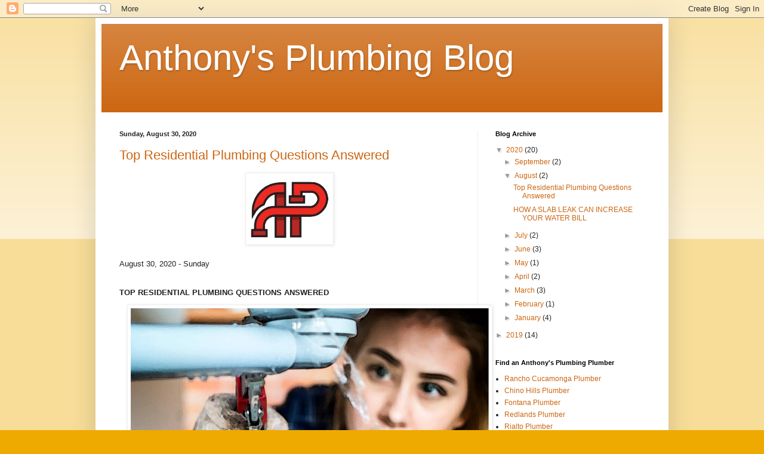

--- FILE ---
content_type: text/html; charset=UTF-8
request_url: https://anthonysplumbing.blogspot.com/2020/08/
body_size: 13591
content:
<!DOCTYPE html>
<html class='v2' dir='ltr' lang='en'>
<head>
<link href='https://www.blogger.com/static/v1/widgets/335934321-css_bundle_v2.css' rel='stylesheet' type='text/css'/>
<meta content='width=1100' name='viewport'/>
<meta content='text/html; charset=UTF-8' http-equiv='Content-Type'/>
<meta content='blogger' name='generator'/>
<link href='https://anthonysplumbing.blogspot.com/favicon.ico' rel='icon' type='image/x-icon'/>
<link href='https://anthonysplumbing.blogspot.com/2020/08/' rel='canonical'/>
<link rel="alternate" type="application/atom+xml" title="Anthony&#39;s Plumbing Blog - Atom" href="https://anthonysplumbing.blogspot.com/feeds/posts/default" />
<link rel="alternate" type="application/rss+xml" title="Anthony&#39;s Plumbing Blog - RSS" href="https://anthonysplumbing.blogspot.com/feeds/posts/default?alt=rss" />
<link rel="service.post" type="application/atom+xml" title="Anthony&#39;s Plumbing Blog - Atom" href="https://www.blogger.com/feeds/1773712117866854277/posts/default" />
<!--Can't find substitution for tag [blog.ieCssRetrofitLinks]-->
<meta content='https://anthonysplumbing.blogspot.com/2020/08/' property='og:url'/>
<meta content='Anthony&#39;s Plumbing Blog' property='og:title'/>
<meta content='' property='og:description'/>
<title>Anthony's Plumbing Blog: August 2020</title>
<style id='page-skin-1' type='text/css'><!--
/*
-----------------------------------------------
Blogger Template Style
Name:     Simple
Designer: Blogger
URL:      www.blogger.com
----------------------------------------------- */
/* Content
----------------------------------------------- */
body {
font: normal normal 12px Arial, Tahoma, Helvetica, FreeSans, sans-serif;
color: #222222;
background: #eeaa00 none repeat scroll top left;
padding: 0 40px 40px 40px;
}
html body .region-inner {
min-width: 0;
max-width: 100%;
width: auto;
}
h2 {
font-size: 22px;
}
a:link {
text-decoration:none;
color: #cc6611;
}
a:visited {
text-decoration:none;
color: #888888;
}
a:hover {
text-decoration:underline;
color: #ff9900;
}
.body-fauxcolumn-outer .fauxcolumn-inner {
background: transparent url(https://resources.blogblog.com/blogblog/data/1kt/simple/body_gradient_tile_light.png) repeat scroll top left;
_background-image: none;
}
.body-fauxcolumn-outer .cap-top {
position: absolute;
z-index: 1;
height: 400px;
width: 100%;
}
.body-fauxcolumn-outer .cap-top .cap-left {
width: 100%;
background: transparent url(https://resources.blogblog.com/blogblog/data/1kt/simple/gradients_light.png) repeat-x scroll top left;
_background-image: none;
}
.content-outer {
-moz-box-shadow: 0 0 40px rgba(0, 0, 0, .15);
-webkit-box-shadow: 0 0 5px rgba(0, 0, 0, .15);
-goog-ms-box-shadow: 0 0 10px #333333;
box-shadow: 0 0 40px rgba(0, 0, 0, .15);
margin-bottom: 1px;
}
.content-inner {
padding: 10px 10px;
}
.content-inner {
background-color: #ffffff;
}
/* Header
----------------------------------------------- */
.header-outer {
background: #cc6611 url(https://resources.blogblog.com/blogblog/data/1kt/simple/gradients_light.png) repeat-x scroll 0 -400px;
_background-image: none;
}
.Header h1 {
font: normal normal 60px Arial, Tahoma, Helvetica, FreeSans, sans-serif;
color: #ffffff;
text-shadow: 1px 2px 3px rgba(0, 0, 0, .2);
}
.Header h1 a {
color: #ffffff;
}
.Header .description {
font-size: 140%;
color: #ffffff;
}
.header-inner .Header .titlewrapper {
padding: 22px 30px;
}
.header-inner .Header .descriptionwrapper {
padding: 0 30px;
}
/* Tabs
----------------------------------------------- */
.tabs-inner .section:first-child {
border-top: 0 solid #eeeeee;
}
.tabs-inner .section:first-child ul {
margin-top: -0;
border-top: 0 solid #eeeeee;
border-left: 0 solid #eeeeee;
border-right: 0 solid #eeeeee;
}
.tabs-inner .widget ul {
background: #f5f5f5 url(https://resources.blogblog.com/blogblog/data/1kt/simple/gradients_light.png) repeat-x scroll 0 -800px;
_background-image: none;
border-bottom: 1px solid #eeeeee;
margin-top: 0;
margin-left: -30px;
margin-right: -30px;
}
.tabs-inner .widget li a {
display: inline-block;
padding: .6em 1em;
font: normal normal 14px Arial, Tahoma, Helvetica, FreeSans, sans-serif;
color: #999999;
border-left: 1px solid #ffffff;
border-right: 1px solid #eeeeee;
}
.tabs-inner .widget li:first-child a {
border-left: none;
}
.tabs-inner .widget li.selected a, .tabs-inner .widget li a:hover {
color: #000000;
background-color: #eeeeee;
text-decoration: none;
}
/* Columns
----------------------------------------------- */
.main-outer {
border-top: 0 solid #eeeeee;
}
.fauxcolumn-left-outer .fauxcolumn-inner {
border-right: 1px solid #eeeeee;
}
.fauxcolumn-right-outer .fauxcolumn-inner {
border-left: 1px solid #eeeeee;
}
/* Headings
----------------------------------------------- */
div.widget > h2,
div.widget h2.title {
margin: 0 0 1em 0;
font: normal bold 11px Arial, Tahoma, Helvetica, FreeSans, sans-serif;
color: #000000;
}
/* Widgets
----------------------------------------------- */
.widget .zippy {
color: #999999;
text-shadow: 2px 2px 1px rgba(0, 0, 0, .1);
}
.widget .popular-posts ul {
list-style: none;
}
/* Posts
----------------------------------------------- */
h2.date-header {
font: normal bold 11px Arial, Tahoma, Helvetica, FreeSans, sans-serif;
}
.date-header span {
background-color: transparent;
color: #222222;
padding: inherit;
letter-spacing: inherit;
margin: inherit;
}
.main-inner {
padding-top: 30px;
padding-bottom: 30px;
}
.main-inner .column-center-inner {
padding: 0 15px;
}
.main-inner .column-center-inner .section {
margin: 0 15px;
}
.post {
margin: 0 0 25px 0;
}
h3.post-title, .comments h4 {
font: normal normal 22px Arial, Tahoma, Helvetica, FreeSans, sans-serif;
margin: .75em 0 0;
}
.post-body {
font-size: 110%;
line-height: 1.4;
position: relative;
}
.post-body img, .post-body .tr-caption-container, .Profile img, .Image img,
.BlogList .item-thumbnail img {
padding: 2px;
background: #ffffff;
border: 1px solid #eeeeee;
-moz-box-shadow: 1px 1px 5px rgba(0, 0, 0, .1);
-webkit-box-shadow: 1px 1px 5px rgba(0, 0, 0, .1);
box-shadow: 1px 1px 5px rgba(0, 0, 0, .1);
}
.post-body img, .post-body .tr-caption-container {
padding: 5px;
}
.post-body .tr-caption-container {
color: #222222;
}
.post-body .tr-caption-container img {
padding: 0;
background: transparent;
border: none;
-moz-box-shadow: 0 0 0 rgba(0, 0, 0, .1);
-webkit-box-shadow: 0 0 0 rgba(0, 0, 0, .1);
box-shadow: 0 0 0 rgba(0, 0, 0, .1);
}
.post-header {
margin: 0 0 1.5em;
line-height: 1.6;
font-size: 90%;
}
.post-footer {
margin: 20px -2px 0;
padding: 5px 10px;
color: #666666;
background-color: #f9f9f9;
border-bottom: 1px solid #eeeeee;
line-height: 1.6;
font-size: 90%;
}
#comments .comment-author {
padding-top: 1.5em;
border-top: 1px solid #eeeeee;
background-position: 0 1.5em;
}
#comments .comment-author:first-child {
padding-top: 0;
border-top: none;
}
.avatar-image-container {
margin: .2em 0 0;
}
#comments .avatar-image-container img {
border: 1px solid #eeeeee;
}
/* Comments
----------------------------------------------- */
.comments .comments-content .icon.blog-author {
background-repeat: no-repeat;
background-image: url([data-uri]);
}
.comments .comments-content .loadmore a {
border-top: 1px solid #999999;
border-bottom: 1px solid #999999;
}
.comments .comment-thread.inline-thread {
background-color: #f9f9f9;
}
.comments .continue {
border-top: 2px solid #999999;
}
/* Accents
---------------------------------------------- */
.section-columns td.columns-cell {
border-left: 1px solid #eeeeee;
}
.blog-pager {
background: transparent none no-repeat scroll top center;
}
.blog-pager-older-link, .home-link,
.blog-pager-newer-link {
background-color: #ffffff;
padding: 5px;
}
.footer-outer {
border-top: 0 dashed #bbbbbb;
}
/* Mobile
----------------------------------------------- */
body.mobile  {
background-size: auto;
}
.mobile .body-fauxcolumn-outer {
background: transparent none repeat scroll top left;
}
.mobile .body-fauxcolumn-outer .cap-top {
background-size: 100% auto;
}
.mobile .content-outer {
-webkit-box-shadow: 0 0 3px rgba(0, 0, 0, .15);
box-shadow: 0 0 3px rgba(0, 0, 0, .15);
}
.mobile .tabs-inner .widget ul {
margin-left: 0;
margin-right: 0;
}
.mobile .post {
margin: 0;
}
.mobile .main-inner .column-center-inner .section {
margin: 0;
}
.mobile .date-header span {
padding: 0.1em 10px;
margin: 0 -10px;
}
.mobile h3.post-title {
margin: 0;
}
.mobile .blog-pager {
background: transparent none no-repeat scroll top center;
}
.mobile .footer-outer {
border-top: none;
}
.mobile .main-inner, .mobile .footer-inner {
background-color: #ffffff;
}
.mobile-index-contents {
color: #222222;
}
.mobile-link-button {
background-color: #cc6611;
}
.mobile-link-button a:link, .mobile-link-button a:visited {
color: #ffffff;
}
.mobile .tabs-inner .section:first-child {
border-top: none;
}
.mobile .tabs-inner .PageList .widget-content {
background-color: #eeeeee;
color: #000000;
border-top: 1px solid #eeeeee;
border-bottom: 1px solid #eeeeee;
}
.mobile .tabs-inner .PageList .widget-content .pagelist-arrow {
border-left: 1px solid #eeeeee;
}

--></style>
<style id='template-skin-1' type='text/css'><!--
body {
min-width: 960px;
}
.content-outer, .content-fauxcolumn-outer, .region-inner {
min-width: 960px;
max-width: 960px;
_width: 960px;
}
.main-inner .columns {
padding-left: 0px;
padding-right: 310px;
}
.main-inner .fauxcolumn-center-outer {
left: 0px;
right: 310px;
/* IE6 does not respect left and right together */
_width: expression(this.parentNode.offsetWidth -
parseInt("0px") -
parseInt("310px") + 'px');
}
.main-inner .fauxcolumn-left-outer {
width: 0px;
}
.main-inner .fauxcolumn-right-outer {
width: 310px;
}
.main-inner .column-left-outer {
width: 0px;
right: 100%;
margin-left: -0px;
}
.main-inner .column-right-outer {
width: 310px;
margin-right: -310px;
}
#layout {
min-width: 0;
}
#layout .content-outer {
min-width: 0;
width: 800px;
}
#layout .region-inner {
min-width: 0;
width: auto;
}
body#layout div.add_widget {
padding: 8px;
}
body#layout div.add_widget a {
margin-left: 32px;
}
--></style>
<link href='https://www.blogger.com/dyn-css/authorization.css?targetBlogID=1773712117866854277&amp;zx=9264b54e-5655-46a8-a818-78c47743bdf6' media='none' onload='if(media!=&#39;all&#39;)media=&#39;all&#39;' rel='stylesheet'/><noscript><link href='https://www.blogger.com/dyn-css/authorization.css?targetBlogID=1773712117866854277&amp;zx=9264b54e-5655-46a8-a818-78c47743bdf6' rel='stylesheet'/></noscript>
<meta name='google-adsense-platform-account' content='ca-host-pub-1556223355139109'/>
<meta name='google-adsense-platform-domain' content='blogspot.com'/>

</head>
<body class='loading variant-bold'>
<div class='navbar section' id='navbar' name='Navbar'><div class='widget Navbar' data-version='1' id='Navbar1'><script type="text/javascript">
    function setAttributeOnload(object, attribute, val) {
      if(window.addEventListener) {
        window.addEventListener('load',
          function(){ object[attribute] = val; }, false);
      } else {
        window.attachEvent('onload', function(){ object[attribute] = val; });
      }
    }
  </script>
<div id="navbar-iframe-container"></div>
<script type="text/javascript" src="https://apis.google.com/js/platform.js"></script>
<script type="text/javascript">
      gapi.load("gapi.iframes:gapi.iframes.style.bubble", function() {
        if (gapi.iframes && gapi.iframes.getContext) {
          gapi.iframes.getContext().openChild({
              url: 'https://www.blogger.com/navbar/1773712117866854277?origin\x3dhttps://anthonysplumbing.blogspot.com',
              where: document.getElementById("navbar-iframe-container"),
              id: "navbar-iframe"
          });
        }
      });
    </script><script type="text/javascript">
(function() {
var script = document.createElement('script');
script.type = 'text/javascript';
script.src = '//pagead2.googlesyndication.com/pagead/js/google_top_exp.js';
var head = document.getElementsByTagName('head')[0];
if (head) {
head.appendChild(script);
}})();
</script>
</div></div>
<div class='body-fauxcolumns'>
<div class='fauxcolumn-outer body-fauxcolumn-outer'>
<div class='cap-top'>
<div class='cap-left'></div>
<div class='cap-right'></div>
</div>
<div class='fauxborder-left'>
<div class='fauxborder-right'></div>
<div class='fauxcolumn-inner'>
</div>
</div>
<div class='cap-bottom'>
<div class='cap-left'></div>
<div class='cap-right'></div>
</div>
</div>
</div>
<div class='content'>
<div class='content-fauxcolumns'>
<div class='fauxcolumn-outer content-fauxcolumn-outer'>
<div class='cap-top'>
<div class='cap-left'></div>
<div class='cap-right'></div>
</div>
<div class='fauxborder-left'>
<div class='fauxborder-right'></div>
<div class='fauxcolumn-inner'>
</div>
</div>
<div class='cap-bottom'>
<div class='cap-left'></div>
<div class='cap-right'></div>
</div>
</div>
</div>
<div class='content-outer'>
<div class='content-cap-top cap-top'>
<div class='cap-left'></div>
<div class='cap-right'></div>
</div>
<div class='fauxborder-left content-fauxborder-left'>
<div class='fauxborder-right content-fauxborder-right'></div>
<div class='content-inner'>
<header>
<div class='header-outer'>
<div class='header-cap-top cap-top'>
<div class='cap-left'></div>
<div class='cap-right'></div>
</div>
<div class='fauxborder-left header-fauxborder-left'>
<div class='fauxborder-right header-fauxborder-right'></div>
<div class='region-inner header-inner'>
<div class='header section' id='header' name='Header'><div class='widget Header' data-version='1' id='Header1'>
<div id='header-inner'>
<div class='titlewrapper'>
<h1 class='title'>
<a href='https://anthonysplumbing.blogspot.com/'>
Anthony's Plumbing Blog
</a>
</h1>
</div>
<div class='descriptionwrapper'>
<p class='description'><span>
</span></p>
</div>
</div>
</div></div>
</div>
</div>
<div class='header-cap-bottom cap-bottom'>
<div class='cap-left'></div>
<div class='cap-right'></div>
</div>
</div>
</header>
<div class='tabs-outer'>
<div class='tabs-cap-top cap-top'>
<div class='cap-left'></div>
<div class='cap-right'></div>
</div>
<div class='fauxborder-left tabs-fauxborder-left'>
<div class='fauxborder-right tabs-fauxborder-right'></div>
<div class='region-inner tabs-inner'>
<div class='tabs no-items section' id='crosscol' name='Cross-Column'></div>
<div class='tabs no-items section' id='crosscol-overflow' name='Cross-Column 2'></div>
</div>
</div>
<div class='tabs-cap-bottom cap-bottom'>
<div class='cap-left'></div>
<div class='cap-right'></div>
</div>
</div>
<div class='main-outer'>
<div class='main-cap-top cap-top'>
<div class='cap-left'></div>
<div class='cap-right'></div>
</div>
<div class='fauxborder-left main-fauxborder-left'>
<div class='fauxborder-right main-fauxborder-right'></div>
<div class='region-inner main-inner'>
<div class='columns fauxcolumns'>
<div class='fauxcolumn-outer fauxcolumn-center-outer'>
<div class='cap-top'>
<div class='cap-left'></div>
<div class='cap-right'></div>
</div>
<div class='fauxborder-left'>
<div class='fauxborder-right'></div>
<div class='fauxcolumn-inner'>
</div>
</div>
<div class='cap-bottom'>
<div class='cap-left'></div>
<div class='cap-right'></div>
</div>
</div>
<div class='fauxcolumn-outer fauxcolumn-left-outer'>
<div class='cap-top'>
<div class='cap-left'></div>
<div class='cap-right'></div>
</div>
<div class='fauxborder-left'>
<div class='fauxborder-right'></div>
<div class='fauxcolumn-inner'>
</div>
</div>
<div class='cap-bottom'>
<div class='cap-left'></div>
<div class='cap-right'></div>
</div>
</div>
<div class='fauxcolumn-outer fauxcolumn-right-outer'>
<div class='cap-top'>
<div class='cap-left'></div>
<div class='cap-right'></div>
</div>
<div class='fauxborder-left'>
<div class='fauxborder-right'></div>
<div class='fauxcolumn-inner'>
</div>
</div>
<div class='cap-bottom'>
<div class='cap-left'></div>
<div class='cap-right'></div>
</div>
</div>
<!-- corrects IE6 width calculation -->
<div class='columns-inner'>
<div class='column-center-outer'>
<div class='column-center-inner'>
<div class='main section' id='main' name='Main'><div class='widget Blog' data-version='1' id='Blog1'>
<div class='blog-posts hfeed'>

          <div class="date-outer">
        
<h2 class='date-header'><span>Sunday, August 30, 2020</span></h2>

          <div class="date-posts">
        
<div class='post-outer'>
<div class='post hentry uncustomized-post-template' itemprop='blogPost' itemscope='itemscope' itemtype='http://schema.org/BlogPosting'>
<meta content='https://blogger.googleusercontent.com/img/b/R29vZ2xl/AVvXsEhVB1W0y1TEJ2GtiDehnyYDXSBeLNveOPSsdfJt6GGoLXDfnyaV2vu50_gdxofdnrgnpsc6Il81lO4Nnvimw3BWYVFkLHYRuv8O5SAozg5TTmpDETZA1gwwM_AoQORDK0ag00myQl7CbVk/s1600/logo.png' itemprop='image_url'/>
<meta content='1773712117866854277' itemprop='blogId'/>
<meta content='1996075569364194588' itemprop='postId'/>
<a name='1996075569364194588'></a>
<h3 class='post-title entry-title' itemprop='name'>
<a href='https://anthonysplumbing.blogspot.com/2020/08/top-residential-plumbing-questions.html'>Top Residential Plumbing Questions Answered</a>
</h3>
<div class='post-header'>
<div class='post-header-line-1'></div>
</div>
<div class='post-body entry-content' id='post-body-1996075569364194588' itemprop='description articleBody'>
<div class="separator" style="clear: both; text-align: center;"><a href="https://www.anthonyplumber.com/" style="color: #ff9900; font-family: arial, tahoma, helvetica, freesans, sans-serif; font-size: 13.2px; margin-left: 1em; margin-right: 1em; text-align: center; text-decoration-line: none;"><img border="0" data-original-height="109" data-original-width="136" src="https://blogger.googleusercontent.com/img/b/R29vZ2xl/AVvXsEhVB1W0y1TEJ2GtiDehnyYDXSBeLNveOPSsdfJt6GGoLXDfnyaV2vu50_gdxofdnrgnpsc6Il81lO4Nnvimw3BWYVFkLHYRuv8O5SAozg5TTmpDETZA1gwwM_AoQORDK0ag00myQl7CbVk/s1600/logo.png" style="background-attachment: initial; background-clip: initial; background-image: initial; background-origin: initial; background-position: initial; background-repeat: initial; background-size: initial; border: 1px solid rgb(238, 238, 238); box-shadow: rgba(0, 0, 0, 0.1) 1px 1px 5px; padding: 5px; position: relative;" /></a></div><div style="background-color: white; color: #222222; font-family: arial, tahoma, helvetica, freesans, sans-serif; font-size: 13.2px;"><br /></div><div style="background-color: white; color: #222222; font-family: arial, tahoma, helvetica, freesans, sans-serif; font-size: 13.2px;">August 30, 2020 - Sunday</div><div style="background-color: white; color: #222222; font-family: arial, tahoma, helvetica, freesans, sans-serif; font-size: 13.2px;"><br /></div><p class="MsoNormal" style="line-height: normal; margin-bottom: 0in;"><b>TOP RESIDENTIAL PLUMBING QUESTIONS ANSWERED</b></p><p class="MsoNormal"><b><span style="font-size: 16.0pt; line-height: 107%;"><o:p></o:p></span></b></p><p class="MsoNormal" style="background-color: white; color: #222222; font-family: arial, tahoma, helvetica, freesans, sans-serif; font-size: 13.2px;"><b><o:p></o:p></b></p><div class="separator" style="background-color: white; clear: both; color: #222222; font-family: arial, tahoma, helvetica, freesans, sans-serif; font-size: 13.2px; text-align: center;"><div class="separator" style="clear: both; text-align: center;"><a href="https://blogger.googleusercontent.com/img/b/R29vZ2xl/AVvXsEjLo0IX4gQ12sLnBDCdwMc9k23opKg96zXMwpkma4mmPT0ZliAWmxx0PAgw6bROXBBWkqLNyt__jUkX5QiV4wHbIrv-gYX2FOJyL8BLKnAe0qLlafwTa0pczA8buwjJYJb8MF9KcNeGlGI/s600/8-30-20.jpg" imageanchor="1" style="margin-left: 1em; margin-right: 1em;"><img border="0" data-original-height="338" data-original-width="600" src="https://blogger.googleusercontent.com/img/b/R29vZ2xl/AVvXsEjLo0IX4gQ12sLnBDCdwMc9k23opKg96zXMwpkma4mmPT0ZliAWmxx0PAgw6bROXBBWkqLNyt__jUkX5QiV4wHbIrv-gYX2FOJyL8BLKnAe0qLlafwTa0pczA8buwjJYJb8MF9KcNeGlGI/s0/8-30-20.jpg" /></a></div><br /><div class="separator" style="clear: both;"><span style="text-align: left;">Anyone who owns or rents a home knows what a challenge plumbing
problems can be. Residential plumbing problems can be very stressful and can also
be very costly if not taken care of immediately.</span></div><div class="separator" style="clear: both;"><p class="MsoNormal" style="text-align: left;"><o:p></o:p></p>

<p class="MsoNormal" style="text-align: left;"><o:p>&nbsp;</o:p></p>

<p class="MsoNormal" style="text-align: left;">The following list includes some of the top plumbing issues
commonly encountered by homeowners and their solutions so you can be ready for
anything that comes your way. While many of these common at home plumbing
problems can be solved through simple DIY fixes, some may need the expertise of
a professional plumber. If that happens, Anthony&#8217;s Plumbing is here 24/7 for
all your plumbing needs.<span style="mso-spacerun: yes;">&nbsp;</span></p>

<p class="MsoNormal" style="text-align: left;"><b><span style="font-size: 14.0pt; line-height: 107%;">Should I
Turn Off The Water When I Go Away On Vacation?<o:p></o:p></span></b></p>

<p class="MsoNormal" style="text-align: left;">Most people remember to check the stove and windows before
heading out the door on vacation, but what about your water? Shutting off your
water before you leave for an extended period of time is smart, but many
homeowners choose not to. Keeping your water turned on always leaves the
possibility open of your pipes leaking or bursting while you are gone. Though
this is unlikely, even a small leak can be disastrous if you&#8217;re away from your
home for days (or even weeks!). The situation you do not want is to come back
home after a long trip to find your house flooded. Simply avoid this disaster situation
by turning off the water before you leave for a trip. Not only will it prevent
leaks and bursts, but it will give you peace of mind so you can enjoy your
vacation to the fullest.<o:p></o:p></p>

<p class="MsoNormal" style="text-align: left;"><b><span style="font-size: 14.0pt; line-height: 107%;">Why Is My
Toilet Forever Running? <o:p></o:p></span></b></p>

<p class="MsoNormal" style="text-align: left;">Running toilets are not only bothersome, but they can also
be expensive and cost you hundreds of dollars (if not more!) in wasted water
every year. Luckily, there is often a simple fix since the problem is usually
caused by a faulty flapper or floater in the toilet&#8217;s water tank. If the
flapper or floater is not responsible, then it&#8217;s likely you&#8217;ll need to replace
your toilet to solve the running water problem. A quick way to determine if
your toilet is leaking is to flush your toilet, then allow it to fill for the
next ten minutes. After that, place several drops of food coloring into the
tank. Allow it to sit for about 20-30 minutes. Then, check to see if there is
color in the toilet bowl. If there is, then you have a running toilet leak. If
you have a leaking toilet on your hands, identifying the cause of the leak will
determine the fix. If the problem is due to a faulty flapper or floater, then
all you&#8217;ll need to do is adjust the hardware or purchase and install a new one
from your nearest Home Depot or Lowe&#8217;s. However, if it's looking like you&#8217;ll
need a toilet replacement, then you should contact us for further assistance.</p>

<p class="MsoNormal" style="text-align: left;"><b><span style="font-size: 14.0pt; line-height: 107%;">Can I Use
Chemicals Drain Cleaners? <o:p></o:p></span></b></p>

<p class="MsoNormal" style="text-align: left;">A common misconception is that chemical drain cleaners are
the solution to residential plumbing problems involving clogs. In fact, the
idea that chemical solutions are good for drain systems is not only false, but
also the most hazardous. The chemicals in chemical drain cleaner products (like
Drano) can corrode the piping and increase the risk of leaks, not to mention
they could have potentially dangerous reactions to other things found in the
plumbing system. A clogged drain can be fixed by a DIY job with all the main
plumbing tools needed readily available at your local home improvement store.
If you find yourself with a clog that can be fixed without the need for
professional help, there are a few different home methods you can use to fix it
on our own. Or, if you plan on hiring professional service, be sure they are a
reputable company trained to handle the type of clogging found in your piping.</p>

<p class="MsoNormal" style="text-align: left;"><b><span style="font-size: 14.0pt; line-height: 107%;">What Can
I Put In My Garbage Disposal?<o:p></o:p></span></b></p>

<p class="MsoNormal" style="text-align: left;">Garbage disposals can be notorious for breaking down or
clogging. This is usually due to the homeowner treating them as trash cans -
which they aren&#8217;t. By putting the proper waste down, you can avoid many common
issues with your garbage disposal.</p>

<p class="MsoNormal" style="text-align: left;"><b>What to put in a garbage disposal?<o:p></o:p></b></p>

<p class="MsoNormal" style="text-align: left;">Fruit scraps &amp; pits; Vegetable scraps; Leftovers; Ice; Small
bones, like those of fish; Cooked meat</p>

<p class="MsoNormal" style="text-align: left;"><b>What to avoid putting in your garbage disposal:<o:p></o:p></b></p>

<p class="MsoNormal" style="text-align: left;">High fibrous or &#8220;stringy&#8221; foods e.g. celery and tough
vegetables; Expandable rice or bread based products; Egg shells; Animal bones
and fat; Paper or plastic materials; Cooking oils and grease.</p>

<p class="MsoNormal" style="text-align: left;"><b><span style="font-size: 14.0pt; line-height: 107%;">Why Is
There a Sewer Smell in my Home?<o:p></o:p></span></b></p>

<p class="MsoNormal" style="text-align: left;">If you notice a persistent sewer smell in your home, it may
be due to a broken sewer line. These odors are often the clearest sign that you
could have a cracked drain pipe. You should never get an odor from your drains
when your household plumbing is in proper working order. If you do, you need a
professional plumber to inspect further to find the cause of why toxic sewer
gas is making its way into your home. If your water smells like raw sewage,
mold, or even decaying fish, the most likely culprit is bacteria building up
due to decaying matter in your pipes. A variety of nasty things can grow in the
dark recesses of dirty plumbing, including algae, fungi, and a range of
bacteria, to create a musty water smell. While hydrogen sulfide is the most
common culprit, it&#8217;s best not to take any chances when it comes to bacteria in
the water. Disinfecting your water system with a shock chlorination treatment
will typically kill off any foul-smelling bacteria lining your pipes.</p>

<p class="MsoNormal" style="text-align: left;"><b><span style="font-size: 14.0pt; line-height: 107%;">Why Is
There Never Enough Hot Water?<o:p></o:p></span></b></p>

<p class="MsoNormal" style="text-align: left;">Constantly running out of hot water can be a frustrating
inconvenience. Due to the type or condition of your hot water heater, there may
be several reasons for your hot water heater to run out. Your hot water heater
may be too small for your needs. If this is the case, don&#8217;t run several hot
water appliances at the same time. For example, refrain from turning on the
dishwater at the same time you shower. This can prevent running out of hot
water in the middle of a shower. There may also be trouble with the gas burner.
The gas burner may be getting too little gas - or too much - and cause a
limited output for your heater&#8217;s hot water. For electric water heaters, make
sure the heating elements are in good condition and replace them if necessary.
If you suspect a problem with your hot water heater, call us to schedule a time
when we can come by to inspect it. We can also consult with you about the
advantages of upgrading your current water heater and considering a tankless
water heater, if you don&#8217;t already have one.<o:p></o:p></p>

<p class="MsoNormal" style="text-align: left;">Hopefully these answers help with your common residential
plumbing problems! If your home plumbing requires repairs far beyond basic DIY
skill, be sure to contact us to see what kind of plumbing fix would work best
for you.</p><p class="MsoNormal" style="text-align: left;"><o:p></o:p></p>

<p class="MsoNormal" style="text-align: left;">Do you have a critical residential plumbing question that
you need answered, but don&#8217;t see in this blog post? Contact the experts at Anthony&#8217;s
Plumbing today at <b>909-823-3807</b> or visit us online at: <a href="https://www.anthonyplumber.com/">www.AnthonyPlumber.com</a>!</p><p class="MsoNormal" style="text-align: left;"><o:p></o:p></p><br /></div></div>
<div style='clear: both;'></div>
</div>
<div class='post-footer'>
<div class='post-footer-line post-footer-line-1'>
<span class='post-author vcard'>
Posted by
<span class='fn' itemprop='author' itemscope='itemscope' itemtype='http://schema.org/Person'>
<meta content='https://www.blogger.com/profile/05455514243652375809' itemprop='url'/>
<a class='g-profile' href='https://www.blogger.com/profile/05455514243652375809' rel='author' title='author profile'>
<span itemprop='name'>Anthony&#39;s Plumbing Blog</span>
</a>
</span>
</span>
<span class='post-timestamp'>
at
<meta content='https://anthonysplumbing.blogspot.com/2020/08/top-residential-plumbing-questions.html' itemprop='url'/>
<a class='timestamp-link' href='https://anthonysplumbing.blogspot.com/2020/08/top-residential-plumbing-questions.html' rel='bookmark' title='permanent link'><abbr class='published' itemprop='datePublished' title='2020-08-30T11:13:00-07:00'>11:13&#8239;AM</abbr></a>
</span>
<span class='post-comment-link'>
<a class='comment-link' href='https://anthonysplumbing.blogspot.com/2020/08/top-residential-plumbing-questions.html#comment-form' onclick=''>
No comments:
  </a>
</span>
<span class='post-icons'>
<span class='item-control blog-admin pid-711167031'>
<a href='https://www.blogger.com/post-edit.g?blogID=1773712117866854277&postID=1996075569364194588&from=pencil' title='Edit Post'>
<img alt='' class='icon-action' height='18' src='https://resources.blogblog.com/img/icon18_edit_allbkg.gif' width='18'/>
</a>
</span>
</span>
<div class='post-share-buttons goog-inline-block'>
<a class='goog-inline-block share-button sb-email' href='https://www.blogger.com/share-post.g?blogID=1773712117866854277&postID=1996075569364194588&target=email' target='_blank' title='Email This'><span class='share-button-link-text'>Email This</span></a><a class='goog-inline-block share-button sb-blog' href='https://www.blogger.com/share-post.g?blogID=1773712117866854277&postID=1996075569364194588&target=blog' onclick='window.open(this.href, "_blank", "height=270,width=475"); return false;' target='_blank' title='BlogThis!'><span class='share-button-link-text'>BlogThis!</span></a><a class='goog-inline-block share-button sb-twitter' href='https://www.blogger.com/share-post.g?blogID=1773712117866854277&postID=1996075569364194588&target=twitter' target='_blank' title='Share to X'><span class='share-button-link-text'>Share to X</span></a><a class='goog-inline-block share-button sb-facebook' href='https://www.blogger.com/share-post.g?blogID=1773712117866854277&postID=1996075569364194588&target=facebook' onclick='window.open(this.href, "_blank", "height=430,width=640"); return false;' target='_blank' title='Share to Facebook'><span class='share-button-link-text'>Share to Facebook</span></a><a class='goog-inline-block share-button sb-pinterest' href='https://www.blogger.com/share-post.g?blogID=1773712117866854277&postID=1996075569364194588&target=pinterest' target='_blank' title='Share to Pinterest'><span class='share-button-link-text'>Share to Pinterest</span></a>
</div>
</div>
<div class='post-footer-line post-footer-line-2'>
<span class='post-labels'>
</span>
</div>
<div class='post-footer-line post-footer-line-3'>
<span class='post-location'>
</span>
</div>
</div>
</div>
</div>

          </div></div>
        

          <div class="date-outer">
        
<h2 class='date-header'><span>Monday, August 3, 2020</span></h2>

          <div class="date-posts">
        
<div class='post-outer'>
<div class='post hentry uncustomized-post-template' itemprop='blogPost' itemscope='itemscope' itemtype='http://schema.org/BlogPosting'>
<meta content='https://blogger.googleusercontent.com/img/b/R29vZ2xl/AVvXsEhVB1W0y1TEJ2GtiDehnyYDXSBeLNveOPSsdfJt6GGoLXDfnyaV2vu50_gdxofdnrgnpsc6Il81lO4Nnvimw3BWYVFkLHYRuv8O5SAozg5TTmpDETZA1gwwM_AoQORDK0ag00myQl7CbVk/s1600/logo.png' itemprop='image_url'/>
<meta content='1773712117866854277' itemprop='blogId'/>
<meta content='5779307833274235252' itemprop='postId'/>
<a name='5779307833274235252'></a>
<h3 class='post-title entry-title' itemprop='name'>
<a href='https://anthonysplumbing.blogspot.com/2020/08/how-slab-leak-can-increase-your-water.html'>HOW A SLAB LEAK CAN INCREASE YOUR WATER BILL</a>
</h3>
<div class='post-header'>
<div class='post-header-line-1'></div>
</div>
<div class='post-body entry-content' id='post-body-5779307833274235252' itemprop='description articleBody'>
<div class="separator" style="background-color: white; clear: both; color: #222222; font-family: arial, tahoma, helvetica, freesans, sans-serif; font-size: 13.2px; text-align: center;"><a href="https://www.anthonyplumber.com/" style="color: #ff9900; text-decoration-line: none;"><img border="0" data-original-height="109" data-original-width="136" src="https://blogger.googleusercontent.com/img/b/R29vZ2xl/AVvXsEhVB1W0y1TEJ2GtiDehnyYDXSBeLNveOPSsdfJt6GGoLXDfnyaV2vu50_gdxofdnrgnpsc6Il81lO4Nnvimw3BWYVFkLHYRuv8O5SAozg5TTmpDETZA1gwwM_AoQORDK0ag00myQl7CbVk/s1600/logo.png" style="background-attachment: initial; background-clip: initial; background-image: initial; background-origin: initial; background-position: initial; background-repeat: initial; background-size: initial; border: 1px solid rgb(238, 238, 238); box-shadow: rgba(0, 0, 0, 0.1) 1px 1px 5px; padding: 5px; position: relative;" /></a></div><div style="background-color: white; color: #222222; font-family: arial, tahoma, helvetica, freesans, sans-serif; font-size: 13.2px; text-align: center;"><b><span style="font-size: xx-small;">Anthony's Plumbing</span></b></div><div style="background-color: white; color: #222222; font-family: arial, tahoma, helvetica, freesans, sans-serif; font-size: 13.2px;"><br style="font-size: 13.2px;" /></div><div style="background-color: white; color: #222222; font-family: arial, tahoma, helvetica, freesans, sans-serif; font-size: 13.2px;">August 3, 2020 - Monday</div><div style="background-color: white; color: #222222; font-family: arial, tahoma, helvetica, freesans, sans-serif; font-size: 13.2px;"><br style="font-size: 13.2px;" /></div><p class="MsoNormal" style="line-height: normal; margin-bottom: .0001pt; margin-bottom: 0in;">HOW A SLAB LEAK CAN INCREASE YOUR WATER BILL<o:p></o:p></p><p class="MsoNormal" style="background-color: white; color: #222222; font-family: Arial, Tahoma, Helvetica, FreeSans, sans-serif; font-size: 13.2px;"><b><o:p></o:p></b></p><div class="separator" style="background-color: white; clear: both; color: #222222; font-family: Arial, Tahoma, Helvetica, FreeSans, sans-serif; font-size: 13.2px; text-align: center;"><div class="separator" style="clear: both; text-align: left;"><a href="https://blogger.googleusercontent.com/img/b/R29vZ2xl/AVvXsEitBWAg6FOHsvpl3SjUOiilf3QHB51ZBJquT0CJEx1Rb9lz2HOyRXHF2BIQRegHgAV1QWhDmAZOuevbGl0b3v9KKG5DdL6kiGL88Zxe4MrpSefyU1sFuI74s_vwuRmmOFvu5U4YUuZsFVw/s600/8-3-20.jpg" imageanchor="1" style="margin-left: 1em; margin-right: 1em;"><img border="0" data-original-height="212" data-original-width="600" src="https://blogger.googleusercontent.com/img/b/R29vZ2xl/AVvXsEitBWAg6FOHsvpl3SjUOiilf3QHB51ZBJquT0CJEx1Rb9lz2HOyRXHF2BIQRegHgAV1QWhDmAZOuevbGl0b3v9KKG5DdL6kiGL88Zxe4MrpSefyU1sFuI74s_vwuRmmOFvu5U4YUuZsFVw/s0/8-3-20.jpg" /></a></div><div class="separator" style="clear: both;"><span style="font-size: 13.2px; text-align: left;"><b><br /></b></span></div><div class="separator" style="clear: both;"><span style="font-size: 13.2px; text-align: left;"><b>If your water bill is higher than normal and you don&#8217;t have frequent visitors
or changes in your daily routine, it may be the case that you have a slab leak.
Slab leaks happen when a water pipe breaks underneath a concrete slab of your
house or the foundation of your home. Slab leaks happen for a number of reasons
and they can result in some very expensive repair if not treated immediately.</b></span></div></div><h4 style="background-color: white; clear: both; color: #222222; font-family: Arial, Tahoma, Helvetica, FreeSans, sans-serif; font-size: 13.2px; margin: 0px; position: relative;"><p class="MsoNormal" style="line-height: normal; margin-bottom: .0001pt; margin-bottom: 0in;"><span style="font-weight: normal;"><o:p></o:p></span></p>

<p class="MsoNormal" style="line-height: normal; margin-bottom: .0001pt; margin-bottom: 0in;"><o:p style="font-weight: normal;">&nbsp;</o:p></p>

<p class="MsoNormal" style="line-height: normal; margin-bottom: .0001pt; margin-bottom: 0in;"><span style="font-weight: normal;">Slab leaks can be caused by corrosion of pipes due to heat, chemicals
in the soil, and electrolysis inside the pipes. The constant vibration of water
pipes can also produce friction on the pipes, leading to additional wear and
tear. The shifting of soils can produce undue pressure on the pipes, as well.
So can faulty construction or installation of the pipes.<o:p></o:p></span></p>

<p class="MsoNormal" style="line-height: normal; margin-bottom: .0001pt; margin-bottom: 0in;"><span style="font-size: 13.2px; font-weight: normal;"><br /></span></p><p class="MsoNormal" style="line-height: normal; margin-bottom: .0001pt; margin-bottom: 0in;"><span style="font-size: 13.2px; font-weight: normal;">Pipes underneath the house often run through a slab in several places.
When a leak has started, this can also affect the slab, resulting in cracks,
mold, a shifting foundation, and a host of other problems.</span></p>

<p class="MsoNormal" style="line-height: normal; margin-bottom: .0001pt; margin-bottom: 0in;"><o:p style="font-weight: normal;">&nbsp;</o:p></p><p class="MsoNormal" style="line-height: normal; margin-bottom: .0001pt; margin-bottom: 0in;"><span style="font-size: 13.2px; font-weight: normal;">It&#8217;s good to know what the signs of a possible slab leak are. If you
hear running water but all the faucets are turned off, there is a good chance
that you have a slab leak. A really large water bill is also a big sign. If you
have mold growth that can&#8217;t be explained, that could be another sign. Wet
carpets, floors, and baseboards are also something to watch out for. A
foundation that seems to be shifting could be a sign of a slab leak. So can low
water pressure.</span></p>

<p class="MsoNormal" style="line-height: normal; margin-bottom: .0001pt; margin-bottom: 0in;"><o:p style="font-weight: normal;">&nbsp;</o:p></p><p class="MsoNormal" style="line-height: normal; margin-bottom: .0001pt; margin-bottom: 0in;"><span style="font-size: 13.2px; font-weight: normal;">All of these could be signs of a slab leak, or not. At <a href="https://www.anthonyplumber.com/index.html">Anthony&#8217;s Plumbing</a>,
we specialize in <a href="https://www.anthonyplumber.com/slab_leak_detection/index.php">leak detection</a> and <a href="https://www.anthonyplumber.com/emergency_plumbing/index.php">emergency services</a>. All of our plumbers are
licensed and insured, and we have been in business for over 20 years serving
the Inland Empire and much of Los Angeles and Riverside counties.</span></p>

<p class="MsoNormal" style="line-height: normal; margin-bottom: .0001pt; margin-bottom: 0in;"><o:p style="font-weight: normal;">&nbsp;</o:p></p>

<p class="MsoNormal" style="line-height: normal; margin-bottom: .0001pt; margin-bottom: 0in;"><span style="font-weight: normal;"><o:p></o:p></span></p><span style="font-size: 13.2px; font-weight: normal;">If you suspect a slab leak, don&#8217;t hesitate to call us today. You can&#8217;t
afford to take your time when it comes to a slab leak. It&#8217;s your house and its
foundation that are at stake. We&#8217;re open 24/7 for all your plumbing needs. Call
us now at 909-823-3807 or see more info on our website at:&nbsp;</span><a href="https://www.anthonyplumber.com/slab_leak_detection/index.php" style="background-color: transparent;">https://www.anthonyplumber.com/slab_leak_detection/index.php</a>!</h4><div><br /></div><div><span style="font-size: 13.2px;"><br /></span></div>
<div style='clear: both;'></div>
</div>
<div class='post-footer'>
<div class='post-footer-line post-footer-line-1'>
<span class='post-author vcard'>
Posted by
<span class='fn' itemprop='author' itemscope='itemscope' itemtype='http://schema.org/Person'>
<meta content='https://www.blogger.com/profile/05455514243652375809' itemprop='url'/>
<a class='g-profile' href='https://www.blogger.com/profile/05455514243652375809' rel='author' title='author profile'>
<span itemprop='name'>Anthony&#39;s Plumbing Blog</span>
</a>
</span>
</span>
<span class='post-timestamp'>
at
<meta content='https://anthonysplumbing.blogspot.com/2020/08/how-slab-leak-can-increase-your-water.html' itemprop='url'/>
<a class='timestamp-link' href='https://anthonysplumbing.blogspot.com/2020/08/how-slab-leak-can-increase-your-water.html' rel='bookmark' title='permanent link'><abbr class='published' itemprop='datePublished' title='2020-08-03T09:34:00-07:00'>9:34&#8239;AM</abbr></a>
</span>
<span class='post-comment-link'>
<a class='comment-link' href='https://anthonysplumbing.blogspot.com/2020/08/how-slab-leak-can-increase-your-water.html#comment-form' onclick=''>
No comments:
  </a>
</span>
<span class='post-icons'>
<span class='item-control blog-admin pid-711167031'>
<a href='https://www.blogger.com/post-edit.g?blogID=1773712117866854277&postID=5779307833274235252&from=pencil' title='Edit Post'>
<img alt='' class='icon-action' height='18' src='https://resources.blogblog.com/img/icon18_edit_allbkg.gif' width='18'/>
</a>
</span>
</span>
<div class='post-share-buttons goog-inline-block'>
<a class='goog-inline-block share-button sb-email' href='https://www.blogger.com/share-post.g?blogID=1773712117866854277&postID=5779307833274235252&target=email' target='_blank' title='Email This'><span class='share-button-link-text'>Email This</span></a><a class='goog-inline-block share-button sb-blog' href='https://www.blogger.com/share-post.g?blogID=1773712117866854277&postID=5779307833274235252&target=blog' onclick='window.open(this.href, "_blank", "height=270,width=475"); return false;' target='_blank' title='BlogThis!'><span class='share-button-link-text'>BlogThis!</span></a><a class='goog-inline-block share-button sb-twitter' href='https://www.blogger.com/share-post.g?blogID=1773712117866854277&postID=5779307833274235252&target=twitter' target='_blank' title='Share to X'><span class='share-button-link-text'>Share to X</span></a><a class='goog-inline-block share-button sb-facebook' href='https://www.blogger.com/share-post.g?blogID=1773712117866854277&postID=5779307833274235252&target=facebook' onclick='window.open(this.href, "_blank", "height=430,width=640"); return false;' target='_blank' title='Share to Facebook'><span class='share-button-link-text'>Share to Facebook</span></a><a class='goog-inline-block share-button sb-pinterest' href='https://www.blogger.com/share-post.g?blogID=1773712117866854277&postID=5779307833274235252&target=pinterest' target='_blank' title='Share to Pinterest'><span class='share-button-link-text'>Share to Pinterest</span></a>
</div>
</div>
<div class='post-footer-line post-footer-line-2'>
<span class='post-labels'>
</span>
</div>
<div class='post-footer-line post-footer-line-3'>
<span class='post-location'>
</span>
</div>
</div>
</div>
</div>

        </div></div>
      
</div>
<div class='blog-pager' id='blog-pager'>
<span id='blog-pager-newer-link'>
<a class='blog-pager-newer-link' href='https://anthonysplumbing.blogspot.com/' id='Blog1_blog-pager-newer-link' title='Newer Posts'>Newer Posts</a>
</span>
<span id='blog-pager-older-link'>
<a class='blog-pager-older-link' href='https://anthonysplumbing.blogspot.com/search?updated-max=2020-08-03T09:34:00-07:00&amp;max-results=7' id='Blog1_blog-pager-older-link' title='Older Posts'>Older Posts</a>
</span>
<a class='home-link' href='https://anthonysplumbing.blogspot.com/'>Home</a>
</div>
<div class='clear'></div>
<div class='blog-feeds'>
<div class='feed-links'>
Subscribe to:
<a class='feed-link' href='https://anthonysplumbing.blogspot.com/feeds/posts/default' target='_blank' type='application/atom+xml'>Comments (Atom)</a>
</div>
</div>
</div></div>
</div>
</div>
<div class='column-left-outer'>
<div class='column-left-inner'>
<aside>
</aside>
</div>
</div>
<div class='column-right-outer'>
<div class='column-right-inner'>
<aside>
<div class='sidebar section' id='sidebar-right-1'><div class='widget BlogArchive' data-version='1' id='BlogArchive1'>
<h2>Blog Archive</h2>
<div class='widget-content'>
<div id='ArchiveList'>
<div id='BlogArchive1_ArchiveList'>
<ul class='hierarchy'>
<li class='archivedate expanded'>
<a class='toggle' href='javascript:void(0)'>
<span class='zippy toggle-open'>

        &#9660;&#160;
      
</span>
</a>
<a class='post-count-link' href='https://anthonysplumbing.blogspot.com/2020/'>
2020
</a>
<span class='post-count' dir='ltr'>(20)</span>
<ul class='hierarchy'>
<li class='archivedate collapsed'>
<a class='toggle' href='javascript:void(0)'>
<span class='zippy'>

        &#9658;&#160;
      
</span>
</a>
<a class='post-count-link' href='https://anthonysplumbing.blogspot.com/2020/09/'>
September
</a>
<span class='post-count' dir='ltr'>(2)</span>
</li>
</ul>
<ul class='hierarchy'>
<li class='archivedate expanded'>
<a class='toggle' href='javascript:void(0)'>
<span class='zippy toggle-open'>

        &#9660;&#160;
      
</span>
</a>
<a class='post-count-link' href='https://anthonysplumbing.blogspot.com/2020/08/'>
August
</a>
<span class='post-count' dir='ltr'>(2)</span>
<ul class='posts'>
<li><a href='https://anthonysplumbing.blogspot.com/2020/08/top-residential-plumbing-questions.html'>Top Residential Plumbing Questions Answered</a></li>
<li><a href='https://anthonysplumbing.blogspot.com/2020/08/how-slab-leak-can-increase-your-water.html'>HOW A SLAB LEAK CAN INCREASE YOUR WATER BILL</a></li>
</ul>
</li>
</ul>
<ul class='hierarchy'>
<li class='archivedate collapsed'>
<a class='toggle' href='javascript:void(0)'>
<span class='zippy'>

        &#9658;&#160;
      
</span>
</a>
<a class='post-count-link' href='https://anthonysplumbing.blogspot.com/2020/07/'>
July
</a>
<span class='post-count' dir='ltr'>(2)</span>
</li>
</ul>
<ul class='hierarchy'>
<li class='archivedate collapsed'>
<a class='toggle' href='javascript:void(0)'>
<span class='zippy'>

        &#9658;&#160;
      
</span>
</a>
<a class='post-count-link' href='https://anthonysplumbing.blogspot.com/2020/06/'>
June
</a>
<span class='post-count' dir='ltr'>(3)</span>
</li>
</ul>
<ul class='hierarchy'>
<li class='archivedate collapsed'>
<a class='toggle' href='javascript:void(0)'>
<span class='zippy'>

        &#9658;&#160;
      
</span>
</a>
<a class='post-count-link' href='https://anthonysplumbing.blogspot.com/2020/05/'>
May
</a>
<span class='post-count' dir='ltr'>(1)</span>
</li>
</ul>
<ul class='hierarchy'>
<li class='archivedate collapsed'>
<a class='toggle' href='javascript:void(0)'>
<span class='zippy'>

        &#9658;&#160;
      
</span>
</a>
<a class='post-count-link' href='https://anthonysplumbing.blogspot.com/2020/04/'>
April
</a>
<span class='post-count' dir='ltr'>(2)</span>
</li>
</ul>
<ul class='hierarchy'>
<li class='archivedate collapsed'>
<a class='toggle' href='javascript:void(0)'>
<span class='zippy'>

        &#9658;&#160;
      
</span>
</a>
<a class='post-count-link' href='https://anthonysplumbing.blogspot.com/2020/03/'>
March
</a>
<span class='post-count' dir='ltr'>(3)</span>
</li>
</ul>
<ul class='hierarchy'>
<li class='archivedate collapsed'>
<a class='toggle' href='javascript:void(0)'>
<span class='zippy'>

        &#9658;&#160;
      
</span>
</a>
<a class='post-count-link' href='https://anthonysplumbing.blogspot.com/2020/02/'>
February
</a>
<span class='post-count' dir='ltr'>(1)</span>
</li>
</ul>
<ul class='hierarchy'>
<li class='archivedate collapsed'>
<a class='toggle' href='javascript:void(0)'>
<span class='zippy'>

        &#9658;&#160;
      
</span>
</a>
<a class='post-count-link' href='https://anthonysplumbing.blogspot.com/2020/01/'>
January
</a>
<span class='post-count' dir='ltr'>(4)</span>
</li>
</ul>
</li>
</ul>
<ul class='hierarchy'>
<li class='archivedate collapsed'>
<a class='toggle' href='javascript:void(0)'>
<span class='zippy'>

        &#9658;&#160;
      
</span>
</a>
<a class='post-count-link' href='https://anthonysplumbing.blogspot.com/2019/'>
2019
</a>
<span class='post-count' dir='ltr'>(14)</span>
<ul class='hierarchy'>
<li class='archivedate collapsed'>
<a class='toggle' href='javascript:void(0)'>
<span class='zippy'>

        &#9658;&#160;
      
</span>
</a>
<a class='post-count-link' href='https://anthonysplumbing.blogspot.com/2019/12/'>
December
</a>
<span class='post-count' dir='ltr'>(2)</span>
</li>
</ul>
<ul class='hierarchy'>
<li class='archivedate collapsed'>
<a class='toggle' href='javascript:void(0)'>
<span class='zippy'>

        &#9658;&#160;
      
</span>
</a>
<a class='post-count-link' href='https://anthonysplumbing.blogspot.com/2019/11/'>
November
</a>
<span class='post-count' dir='ltr'>(1)</span>
</li>
</ul>
<ul class='hierarchy'>
<li class='archivedate collapsed'>
<a class='toggle' href='javascript:void(0)'>
<span class='zippy'>

        &#9658;&#160;
      
</span>
</a>
<a class='post-count-link' href='https://anthonysplumbing.blogspot.com/2019/10/'>
October
</a>
<span class='post-count' dir='ltr'>(1)</span>
</li>
</ul>
<ul class='hierarchy'>
<li class='archivedate collapsed'>
<a class='toggle' href='javascript:void(0)'>
<span class='zippy'>

        &#9658;&#160;
      
</span>
</a>
<a class='post-count-link' href='https://anthonysplumbing.blogspot.com/2019/09/'>
September
</a>
<span class='post-count' dir='ltr'>(3)</span>
</li>
</ul>
<ul class='hierarchy'>
<li class='archivedate collapsed'>
<a class='toggle' href='javascript:void(0)'>
<span class='zippy'>

        &#9658;&#160;
      
</span>
</a>
<a class='post-count-link' href='https://anthonysplumbing.blogspot.com/2019/08/'>
August
</a>
<span class='post-count' dir='ltr'>(1)</span>
</li>
</ul>
<ul class='hierarchy'>
<li class='archivedate collapsed'>
<a class='toggle' href='javascript:void(0)'>
<span class='zippy'>

        &#9658;&#160;
      
</span>
</a>
<a class='post-count-link' href='https://anthonysplumbing.blogspot.com/2019/07/'>
July
</a>
<span class='post-count' dir='ltr'>(3)</span>
</li>
</ul>
<ul class='hierarchy'>
<li class='archivedate collapsed'>
<a class='toggle' href='javascript:void(0)'>
<span class='zippy'>

        &#9658;&#160;
      
</span>
</a>
<a class='post-count-link' href='https://anthonysplumbing.blogspot.com/2019/06/'>
June
</a>
<span class='post-count' dir='ltr'>(2)</span>
</li>
</ul>
<ul class='hierarchy'>
<li class='archivedate collapsed'>
<a class='toggle' href='javascript:void(0)'>
<span class='zippy'>

        &#9658;&#160;
      
</span>
</a>
<a class='post-count-link' href='https://anthonysplumbing.blogspot.com/2019/05/'>
May
</a>
<span class='post-count' dir='ltr'>(1)</span>
</li>
</ul>
</li>
</ul>
</div>
</div>
<div class='clear'></div>
</div>
</div><div class='widget LinkList' data-version='1' id='LinkList1'>
<h2>Find an Anthony's Plumbing Plumber</h2>
<div class='widget-content'>
<ul>
<li><a href='https://anthonyplumber.com/ranchocucamonga-plumber.html'>Rancho Cucamonga Plumber</a></li>
<li><a href='https://anthonyplumber.com/chinohills-plumber.html'>Chino Hills Plumber</a></li>
<li><a href='https://anthonyplumber.com/fontana-plumber.html'>Fontana Plumber</a></li>
<li><a href='https://anthonyplumber.com/redlands-plumber.html'>Redlands Plumber</a></li>
<li><a href='https://anthonyplumber.com/rialto-plumber.html'>Rialto Plumber</a></li>
<li><a href='https://anthonyplumber.com/riverside-plumber.html'>Riverside Plumber</a></li>
<li><a href='https://anthonyplumber.com/upland-plumber.html'>Upland Plumber</a></li>
<li><a href='https://anthonyplumber.com/yucaipa-plumber.html'>Yucaipa Plumber</a></li>
</ul>
<div class='clear'></div>
</div>
</div></div>
</aside>
</div>
</div>
</div>
<div style='clear: both'></div>
<!-- columns -->
</div>
<!-- main -->
</div>
</div>
<div class='main-cap-bottom cap-bottom'>
<div class='cap-left'></div>
<div class='cap-right'></div>
</div>
</div>
<footer>
<div class='footer-outer'>
<div class='footer-cap-top cap-top'>
<div class='cap-left'></div>
<div class='cap-right'></div>
</div>
<div class='fauxborder-left footer-fauxborder-left'>
<div class='fauxborder-right footer-fauxborder-right'></div>
<div class='region-inner footer-inner'>
<div class='foot no-items section' id='footer-1'></div>
<table border='0' cellpadding='0' cellspacing='0' class='section-columns columns-2'>
<tbody>
<tr>
<td class='first columns-cell'>
<div class='foot no-items section' id='footer-2-1'></div>
</td>
<td class='columns-cell'>
<div class='foot no-items section' id='footer-2-2'></div>
</td>
</tr>
</tbody>
</table>
<!-- outside of the include in order to lock Attribution widget -->
<div class='foot section' id='footer-3' name='Footer'><div class='widget Attribution' data-version='1' id='Attribution1'>
<div class='widget-content' style='text-align: center;'>
Simple theme. Powered by <a href='https://www.blogger.com' target='_blank'>Blogger</a>.
</div>
<div class='clear'></div>
</div></div>
</div>
</div>
<div class='footer-cap-bottom cap-bottom'>
<div class='cap-left'></div>
<div class='cap-right'></div>
</div>
</div>
</footer>
<!-- content -->
</div>
</div>
<div class='content-cap-bottom cap-bottom'>
<div class='cap-left'></div>
<div class='cap-right'></div>
</div>
</div>
</div>
<script type='text/javascript'>
    window.setTimeout(function() {
        document.body.className = document.body.className.replace('loading', '');
      }, 10);
  </script>

<script type="text/javascript" src="https://www.blogger.com/static/v1/widgets/3845888474-widgets.js"></script>
<script type='text/javascript'>
window['__wavt'] = 'AOuZoY56TyN4up9TZuF8v8_LmperdC9nfQ:1768696103431';_WidgetManager._Init('//www.blogger.com/rearrange?blogID\x3d1773712117866854277','//anthonysplumbing.blogspot.com/2020/08/','1773712117866854277');
_WidgetManager._SetDataContext([{'name': 'blog', 'data': {'blogId': '1773712117866854277', 'title': 'Anthony\x27s Plumbing Blog', 'url': 'https://anthonysplumbing.blogspot.com/2020/08/', 'canonicalUrl': 'https://anthonysplumbing.blogspot.com/2020/08/', 'homepageUrl': 'https://anthonysplumbing.blogspot.com/', 'searchUrl': 'https://anthonysplumbing.blogspot.com/search', 'canonicalHomepageUrl': 'https://anthonysplumbing.blogspot.com/', 'blogspotFaviconUrl': 'https://anthonysplumbing.blogspot.com/favicon.ico', 'bloggerUrl': 'https://www.blogger.com', 'hasCustomDomain': false, 'httpsEnabled': true, 'enabledCommentProfileImages': true, 'gPlusViewType': 'FILTERED_POSTMOD', 'adultContent': false, 'analyticsAccountNumber': '', 'encoding': 'UTF-8', 'locale': 'en', 'localeUnderscoreDelimited': 'en', 'languageDirection': 'ltr', 'isPrivate': false, 'isMobile': false, 'isMobileRequest': false, 'mobileClass': '', 'isPrivateBlog': false, 'isDynamicViewsAvailable': true, 'feedLinks': '\x3clink rel\x3d\x22alternate\x22 type\x3d\x22application/atom+xml\x22 title\x3d\x22Anthony\x26#39;s Plumbing Blog - Atom\x22 href\x3d\x22https://anthonysplumbing.blogspot.com/feeds/posts/default\x22 /\x3e\n\x3clink rel\x3d\x22alternate\x22 type\x3d\x22application/rss+xml\x22 title\x3d\x22Anthony\x26#39;s Plumbing Blog - RSS\x22 href\x3d\x22https://anthonysplumbing.blogspot.com/feeds/posts/default?alt\x3drss\x22 /\x3e\n\x3clink rel\x3d\x22service.post\x22 type\x3d\x22application/atom+xml\x22 title\x3d\x22Anthony\x26#39;s Plumbing Blog - Atom\x22 href\x3d\x22https://www.blogger.com/feeds/1773712117866854277/posts/default\x22 /\x3e\n', 'meTag': '', 'adsenseHostId': 'ca-host-pub-1556223355139109', 'adsenseHasAds': false, 'adsenseAutoAds': false, 'boqCommentIframeForm': true, 'loginRedirectParam': '', 'view': '', 'dynamicViewsCommentsSrc': '//www.blogblog.com/dynamicviews/4224c15c4e7c9321/js/comments.js', 'dynamicViewsScriptSrc': '//www.blogblog.com/dynamicviews/2dfa401275732ff9', 'plusOneApiSrc': 'https://apis.google.com/js/platform.js', 'disableGComments': true, 'interstitialAccepted': false, 'sharing': {'platforms': [{'name': 'Get link', 'key': 'link', 'shareMessage': 'Get link', 'target': ''}, {'name': 'Facebook', 'key': 'facebook', 'shareMessage': 'Share to Facebook', 'target': 'facebook'}, {'name': 'BlogThis!', 'key': 'blogThis', 'shareMessage': 'BlogThis!', 'target': 'blog'}, {'name': 'X', 'key': 'twitter', 'shareMessage': 'Share to X', 'target': 'twitter'}, {'name': 'Pinterest', 'key': 'pinterest', 'shareMessage': 'Share to Pinterest', 'target': 'pinterest'}, {'name': 'Email', 'key': 'email', 'shareMessage': 'Email', 'target': 'email'}], 'disableGooglePlus': true, 'googlePlusShareButtonWidth': 0, 'googlePlusBootstrap': '\x3cscript type\x3d\x22text/javascript\x22\x3ewindow.___gcfg \x3d {\x27lang\x27: \x27en\x27};\x3c/script\x3e'}, 'hasCustomJumpLinkMessage': false, 'jumpLinkMessage': 'Read more', 'pageType': 'archive', 'pageName': 'August 2020', 'pageTitle': 'Anthony\x27s Plumbing Blog: August 2020'}}, {'name': 'features', 'data': {}}, {'name': 'messages', 'data': {'edit': 'Edit', 'linkCopiedToClipboard': 'Link copied to clipboard!', 'ok': 'Ok', 'postLink': 'Post Link'}}, {'name': 'template', 'data': {'name': 'Simple', 'localizedName': 'Simple', 'isResponsive': false, 'isAlternateRendering': false, 'isCustom': false, 'variant': 'bold', 'variantId': 'bold'}}, {'name': 'view', 'data': {'classic': {'name': 'classic', 'url': '?view\x3dclassic'}, 'flipcard': {'name': 'flipcard', 'url': '?view\x3dflipcard'}, 'magazine': {'name': 'magazine', 'url': '?view\x3dmagazine'}, 'mosaic': {'name': 'mosaic', 'url': '?view\x3dmosaic'}, 'sidebar': {'name': 'sidebar', 'url': '?view\x3dsidebar'}, 'snapshot': {'name': 'snapshot', 'url': '?view\x3dsnapshot'}, 'timeslide': {'name': 'timeslide', 'url': '?view\x3dtimeslide'}, 'isMobile': false, 'title': 'Anthony\x27s Plumbing Blog', 'description': '', 'url': 'https://anthonysplumbing.blogspot.com/2020/08/', 'type': 'feed', 'isSingleItem': false, 'isMultipleItems': true, 'isError': false, 'isPage': false, 'isPost': false, 'isHomepage': false, 'isArchive': true, 'isLabelSearch': false, 'archive': {'year': 2020, 'month': 8, 'rangeMessage': 'Showing posts from August, 2020'}}}]);
_WidgetManager._RegisterWidget('_NavbarView', new _WidgetInfo('Navbar1', 'navbar', document.getElementById('Navbar1'), {}, 'displayModeFull'));
_WidgetManager._RegisterWidget('_HeaderView', new _WidgetInfo('Header1', 'header', document.getElementById('Header1'), {}, 'displayModeFull'));
_WidgetManager._RegisterWidget('_BlogView', new _WidgetInfo('Blog1', 'main', document.getElementById('Blog1'), {'cmtInteractionsEnabled': false, 'lightboxEnabled': true, 'lightboxModuleUrl': 'https://www.blogger.com/static/v1/jsbin/4049919853-lbx.js', 'lightboxCssUrl': 'https://www.blogger.com/static/v1/v-css/828616780-lightbox_bundle.css'}, 'displayModeFull'));
_WidgetManager._RegisterWidget('_BlogArchiveView', new _WidgetInfo('BlogArchive1', 'sidebar-right-1', document.getElementById('BlogArchive1'), {'languageDirection': 'ltr', 'loadingMessage': 'Loading\x26hellip;'}, 'displayModeFull'));
_WidgetManager._RegisterWidget('_LinkListView', new _WidgetInfo('LinkList1', 'sidebar-right-1', document.getElementById('LinkList1'), {}, 'displayModeFull'));
_WidgetManager._RegisterWidget('_AttributionView', new _WidgetInfo('Attribution1', 'footer-3', document.getElementById('Attribution1'), {}, 'displayModeFull'));
</script>
</body>
</html>